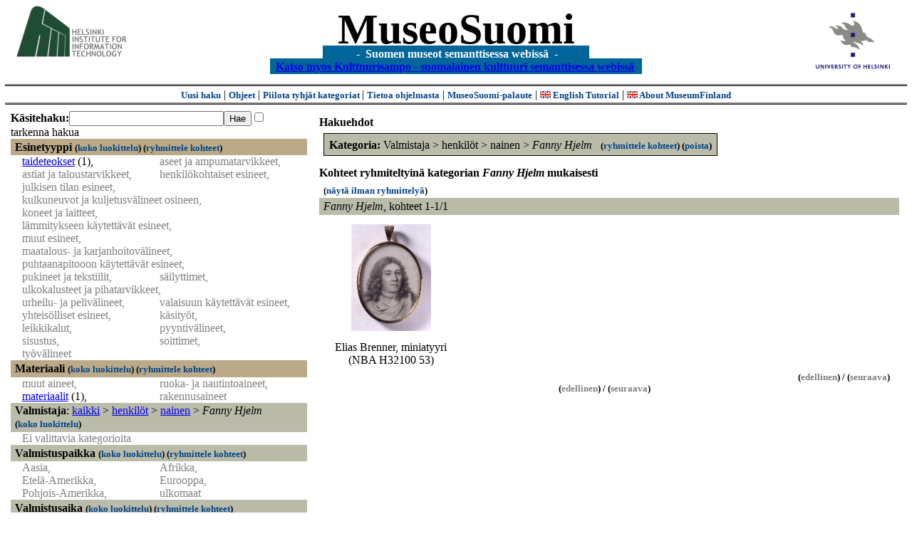

--- FILE ---
content_type: text/html
request_url: https://museosuomi.cs.helsinki.fi/?l=fi&m=1&c=%2502%2500%2516%257E&c=%2504%2501%2502%2509&t=%2504%2501%2502%2509&rc=%2504%2501%2502%2509
body_size: 17393
content:
<?xml version="1.0" encoding="ISO-8859-1"?><!DOCTYPE html PUBLIC "-//W3C//DTD XHTML 1.0 Strict//EN" "http://www.w3.org/TR/xhtml1/DTD/xhtml1-strict.dtd">
<html xmlns="http://www.w3.org/1999/xhtml" xmlns:query="http://museosuomi.cs.helsinki.fi/internal/ogtQuery#" xmlns:i18n="http://apache.org/cocoon/i18n/2.1" xmlns:xsd="http://www.w3.org/2000/10/XMLSchema#" xmlns:uim="UIManager" xmlns:ui="http://www.cs.helsinki.fi/group/seco/ns/2004/03/ustate#" xmlns:swhg="http://www.cs.helsinki.fi/group/seco/ns/2004/03/18-sewehgrius#" xmlns:rdfs="http://www.w3.org/2000/01/rdf-schema#" xmlns:rdf="http://www.w3.org/1999/02/22-rdf-syntax-ns#" xmlns:owl="http://www.w3.org/2002/07/owl#" xmlns:ogt="http://www.cs.helsinki.fi/group/seco/ns/2004/03/ontogator#" xmlns:java="java" xmlns:html="http://www.w3.org/1999/xhtml" xmlns:fms="http://www.cs.helsinki.fi/group/seco/ns/2004/03/18-esinekortti#" xmlns:bm="http://www.w3.org/2002/01/bookmark#" xmlns:page="http://apache.org/cocoon/paginate/1.0"><head><title>MuseoSuomi</title><meta http-equiv="Content-Type" content="text/html;charset=ISO-8859-1" /><meta http-equiv="Content-Style-Type" content="text/css" /><meta name="description" content="Semantic Web" /><meta name="keywords" content="Semantic web, fmsweb" /><link type="text/css" title="FMS-stylesheet basic" rel="stylesheet" href="/content/stylesheets/web.css" /></head><body><div xmlns="" style="width: 100%;" width="100%" align="center"><script type="text/javascript">

  var _gaq = _gaq || [];
  _gaq.push(['_setAccount', 'UA-12724615-4']);
  _gaq.push(['_trackPageview']);

  (function() {
    var ga = document.createElement('script'); ga.type = 'text/javascript'; ga.async = true;
    ga.src = ('https:' == document.location.protocol ? 'https://ssl' : 'http://www') + '.google-analytics.com/ga.js';
    var s = document.getElementsByTagName('script')[0]; s.parentNode.insertBefore(ga, s);
  })();

</script><a href="http://www.hiit.fi"><img border="0" height="75" src="content/images/hiit.gif" id="hiitlogo" alt="Tietojenkäsittelytieteen tutkimuslaitos HIIT" /></a><a href="http://www.cs.helsinki.fi/group/seco/"><img border="0" height="90" src="content/images/hy.gif" id="hylogo" alt="Helsingin yliopiston tietojenkäsittelytieteen laitos" /></a><h1 id="title"><a id="titlespan" href="/?l=fi&amp;m=1&amp;c=%2502%2500%2516%257E&amp;g=c%2502%2500%2516%257E">MuseoSuomi</a></h1><h4 id="subtitle">
                           - 
                Suomen museot semanttisessa webissä
	   -           
<br />
           <a href="http://www.kulttuurisampo.fi/">Katso myos Kulttuurisampo - suomalainen kulttuuri semanttisessa webissä</a>  
                
            </h4></div><div xmlns="" align="center" class="actions"><span class="action"><a href="/?l=fi&amp;m=1">Uusi haku</a></span> | <span class="action"><a href="http://www.cs.helsinki.fi/group/seco/museosuomi/kaytto-ohje.html">Ohjeet</a></span> | <span class="action"><a href="?l=fi&amp;m=0&amp;c=%2502%2500%2516%257E&amp;t=%2504%2501%2502%2509&amp;g=c%2502%2500%2516%257E">
								Piilota tyhjät kategoriat
							</a></span> | <span class="action"><a href="http://www.cs.helsinki.fi/group/seco/museosuomi/">Tietoa ohjelmasta</a></span> | <span class="action"><a href="mailto:museosuomi@cs.helsinki.fi">MuseoSuomi-palaute</a></span> | <span class="action"><a target="_top" href="http://www.cs.helsinki.fi/group/seco/museums/tutorial/"><img border="0" src="content/images/uk.gif" alt="English" /> English Tutorial</a></span> | <span class="action"><a href="http://www.cs.helsinki.fi/group/seco/museums/"><img border="0" src="content/images/uk.gif" alt="English" /> About MuseumFinland</a></span></div><table cellpadding="6"><tr><td width="33%" valign="top"><div xmlns="" id="keywordForm"><form name="keywordSearch" method="get" action="main?"><input value="fi" name="l" type="hidden" /><input value="1" name="m" type="hidden" /><input value="%02%00%16%7E" name="c" type="hidden" /><b>Käsitehaku:</b><input value="" type="text" size="25" name="nk" /><input value="Hae" type="submit" /><input value="true" name="refine" type="checkbox" /><span class="nowrap">tarkenna hakua</span></form></div><div xmlns="" id="projectedFromCategories" /><div xmlns="" id="keywordCategories" /><div xmlns="" class="categorySearch"><div class="facet"><div class="headerC0"><span class="root"><a name="Fc0">Esinetyyppi</a></span> <span class="showTree">
                        (<a href="tree?l=fi&amp;m=1&amp;c=%2502%2500%2516%257E&amp;t=%2500&amp;g=c%2502%2500%2516%257E">koko luokittelu</a>)
                    </span><span class="groupBy">
            (<a href="?l=fi&amp;m=1&amp;c=%2502%2500%2516%257E&amp;g=c%2500#tulokset">ryhmittele kohteet</a>)
        </span></div><div class="categories"><div class="category"><a href="main?l=fi&amp;m=1&amp;c=%2502%2500%2516%257E&amp;n=%2500%2500&amp;g=c%2500%2500">taideteokset</a><span class="bookmarkHits"> (1)</span>, </div><div class="filtered">aseet ja ampumatarvikkeet, </div><div class="filtered">astiat ja taloustarvikkeet, </div><div class="filtered">henkilökohtaiset esineet, </div><div class="filtered">julkisen tilan esineet, </div><div class="filtered">kulkuneuvot ja kuljetusvälineet osineen, </div><div class="filtered">koneet ja laitteet, </div><div class="filtered">lämmitykseen käytettävät esineet, </div><div class="filtered">muut esineet, </div><div class="filtered">maatalous- ja karjanhoitovälineet, </div><div class="filtered">puhtaanapitooon käytettävät esineet, </div><div class="filtered">pukineet ja tekstiilit, </div><div class="filtered">säilyttimet, </div><div class="filtered">ulkokalusteet ja pihatarvikkeet, </div><div class="filtered">urheilu- ja pelivälineet, </div><div class="filtered">valaisuun käytettävät esineet, </div><div class="filtered">yhteisölliset esineet, </div><div class="filtered">käsityöt, </div><div class="filtered">leikkikalut, </div><div class="filtered">pyyntivälineet, </div><div class="filtered">sisustus, </div><div class="filtered">soittimet, </div><div class="filtered">työvälineet</div></div></div><div class="facet"><div class="headerC1"><span class="root"><a name="Fc1">Materiaali</a></span> <span class="showTree">
                        (<a href="tree?l=fi&amp;m=1&amp;c=%2502%2500%2516%257E&amp;t=%2501&amp;g=c%2502%2500%2516%257E">koko luokittelu</a>)
                    </span><span class="groupBy">
            (<a href="?l=fi&amp;m=1&amp;c=%2502%2500%2516%257E&amp;g=c%2501#tulokset">ryhmittele kohteet</a>)
        </span></div><div class="categories"><div class="filtered">muut aineet, </div><div class="filtered">ruoka- ja nautintoaineet, </div><div class="category"><a href="main?l=fi&amp;m=1&amp;c=%2502%2500%2516%257E&amp;n=%2501%2503&amp;g=c%2501%2503">materiaalit</a><span class="bookmarkHits"> (1)</span>, </div><div class="filtered">rakennusaineet</div></div></div><div class="facet"><div class="headerC2"><span class="root">Valmistaja</span>: <a href="main?l=fi&amp;m=1&amp;c=%2502%2500%2516%257E&amp;rc=%2502">kaikki</a> &gt; <a href="main?l=fi&amp;m=1&amp;c=%2502%2500%2516%257E&amp;n=%2502%2500&amp;g=c%2502%2500">henkilöt</a> &gt;
        <a href="main?l=fi&amp;m=1&amp;c=%2502%2500%2516%257E&amp;n=%2502%2500%2516&amp;g=c%2502%2500%2516">nainen</a> &gt;
        <span class="selected"><a name="Fc">Fanny Hjelm</a></span> <span class="showTree">
                        (<a href="tree?l=fi&amp;m=1&amp;c=%2502%2500%2516%257E&amp;t=%2502%2500%2516%257E&amp;g=c%2502%2500%2516%257E">koko luokittelu</a>)
                    </span></div><div class="categories"><span class="filtered">Ei valittavia kategorioita</span></div></div><div class="facet"><div class="headerC3"><span class="root"><a name="Fc3">Valmistuspaikka</a></span> <span class="showTree">
                        (<a href="tree?l=fi&amp;m=1&amp;c=%2502%2500%2516%257E&amp;t=%2503&amp;g=c%2502%2500%2516%257E">koko luokittelu</a>)
                    </span><span class="groupBy">
            (<a href="?l=fi&amp;m=1&amp;c=%2502%2500%2516%257E&amp;g=c%2503#tulokset">ryhmittele kohteet</a>)
        </span></div><div class="categories"><div class="filtered">Aasia, </div><div class="filtered">Afrikka, </div><div class="filtered">Etelä-Amerikka, </div><div class="filtered">Eurooppa, </div><div class="filtered">Pohjois-Amerikka, </div><div class="filtered">ulkomaat</div></div></div><div class="facet"><div class="headerC4"><span class="root"><a name="Fc4">Valmistusaika</a></span> <span class="showTree">
                        (<a href="tree?l=fi&amp;m=1&amp;c=%2502%2500%2516%257E&amp;t=%2504&amp;g=c%2502%2500%2516%257E">koko luokittelu</a>)
                    </span><span class="groupBy">
            (<a href="?l=fi&amp;m=1&amp;c=%2502%2500%2516%257E&amp;g=c%2504#tulokset">ryhmittele kohteet</a>)
        </span></div><div class="categories"><div class="category"><a href="main?l=fi&amp;m=1&amp;c=%2502%2500%2516%257E&amp;n=%2504%2500&amp;g=c%2504%2500">aikakaudet</a><span class="bookmarkHits"> (1)</span>, </div><div class="category"><a href="main?l=fi&amp;m=1&amp;c=%2502%2500%2516%257E&amp;n=%2504%2501&amp;g=c%2504%2501">vuosisadat</a><span class="bookmarkHits"> (1)</span></div></div></div><div class="facet"><div class="headerC5"><span class="root"><a name="Fc5">Käyttäjä</a></span> <span class="showTree">
                        (<a href="tree?l=fi&amp;m=1&amp;c=%2502%2500%2516%257E&amp;t=%2505&amp;g=c%2502%2500%2516%257E">koko luokittelu</a>)
                    </span><span class="groupBy">
            (<a href="?l=fi&amp;m=1&amp;c=%2502%2500%2516%257E&amp;g=c%2505#tulokset">ryhmittele kohteet</a>)
        </span></div><div class="categories"><div class="filtered">henkilöt, </div><div class="filtered">henkilöryhmät, </div><div class="filtered">kaupungit, </div><div class="filtered">laitokset, </div><div class="filtered">yhdistykset, </div><div class="filtered">yhteisöt, </div><div class="filtered">yritykset</div></div></div><div class="facet"><div class="headerC6"><span class="root"><a name="Fc6">Käyttöpaikka</a></span> <span class="showTree">
                        (<a href="tree?l=fi&amp;m=1&amp;c=%2502%2500%2516%257E&amp;t=%2506&amp;g=c%2502%2500%2516%257E">koko luokittelu</a>)
                    </span><span class="groupBy">
            (<a href="?l=fi&amp;m=1&amp;c=%2502%2500%2516%257E&amp;g=c%2506#tulokset">ryhmittele kohteet</a>)
        </span></div><div class="categories"><div class="filtered">Afrikka, </div><div class="filtered">Eurooppa, </div><div class="filtered">Pohjois-Amerikka</div></div></div><div class="facet"><div class="headerC7"><span class="root"><a name="Fc7">Käyttötilanne</a></span> <span class="showTree">
                        (<a href="tree?l=fi&amp;m=1&amp;c=%2502%2500%2516%257E&amp;t=%2507&amp;g=c%2502%2500%2516%257E">koko luokittelu</a>)
                    </span><span class="groupBy">
            (<a href="?l=fi&amp;m=1&amp;c=%2502%2500%2516%257E&amp;g=c%2507#tulokset">ryhmittele kohteet</a>)
        </span></div><div class="categories"><div class="filtered">kulttuuritapahtumat, </div><div class="filtered">kansalais-, harrastus- ja vapaa-ajantoiminta, </div><div class="filtered">institutionaalinen toiminta, </div><div class="filtered">juhlat  ja seremoniat, </div><div class="category"><a href="main?l=fi&amp;m=1&amp;c=%2502%2500%2516%257E&amp;n=%2507%2504&amp;g=c%2507%2504">kohteelle tehtävät toimenpiteet</a><span class="bookmarkHits"> (1)</span>, </div><div class="filtered">kohteessa tapahtuvat muutokset, </div><div class="filtered">muut tapahtumat, </div><div class="filtered">maatalous ja karjanhoito, </div><div class="filtered">ruoan- ja juomanvalmistus, </div><div class="filtered">sodat, </div><div class="filtered">elollisten olentojen perustoiminnat, </div><div class="filtered">elinkeinot, </div><div class="filtered">tutkimus-ja kehittämistoiminta, </div><div class="filtered">urheilu, </div><div class="filtered">valmistustekniikat</div></div></div><div class="facet"><div class="headerC8"><span class="root"><a name="Fc8">Kokoelma</a></span> <span class="showTree">
                        (<a href="tree?l=fi&amp;m=1&amp;c=%2502%2500%2516%257E&amp;t=%2508&amp;g=c%2502%2500%2516%257E">koko luokittelu</a>)
                    </span><span class="groupBy">
            (<a href="?l=fi&amp;m=1&amp;c=%2502%2500%2516%257E&amp;g=c%2508#tulokset">ryhmittele kohteet</a>)
        </span></div><div class="categories"><div class="filtered">Espoon kaupunginmuseon kokoelmat, </div><div class="category"><a href="main?l=fi&amp;m=1&amp;c=%2502%2500%2516%257E&amp;n=%2508%2501&amp;g=c%2508%2501">Kansallismuseon kokoelmat</a><span class="bookmarkHits"> (1)</span>, </div><div class="filtered">Lahden kaupunginmuseon kokoelmat</div></div></div></div></td><td valign="top"><div xmlns="" id="constraints"><h4>Hakuehdot</h4><div class="constraintContainerC2"><span class="constraintC2"><b>Kategoria: </b>Valmistaja
        &gt;
        henkilöt
        &gt;
        nainen
        &gt;
        <span class="selected">Fanny Hjelm</span>
							 
							<span class="groupBy">
            (<a href="?l=fi&amp;m=1&amp;c=%2502%2500%2516%257E&amp;g=c%2502%2500%2516%257E#tulokset">ryhmittele kohteet</a>)
        </span><span class="remove">
            (<a href="?l=fi&amp;m=1&amp;c=%2502%2500%2516%257E&amp;t=%2504%2501%2502%2509&amp;rc=%2502%2500%2516%257E">poista</a>)
        </span></span></div></div><div xmlns="" valign="top" id="helpOrResults"><a name="#tulokset"><h4>
            Kohteet ryhmiteltyinä kategorian 
            <i>Fanny Hjelm</i> 
            mukaisesti
        </h4><div class="itemActions"><div align="left" class="showAll">
                (<a href="?l=fi&amp;m=1&amp;c=%2502%2500%2516%257E&amp;g=">näytä ilman ryhmittelyä</a>)
            </div></div><div class="bookmarkGroup"><a name="bg_02_00_16_7E" /><div class="headerC2"><span class="groupTitle">Fanny Hjelm</span>, <span class="bookmarkHits">
						kohteet 
						
					            1-1/1</span></div><div class="bookmarks"><table class="bookmarktable"><tr><td class="bookmarkcell" align="center" valign="center"><div class="image"><a href="item?l=fi&amp;m=1&amp;c=%2502%2500%2516%257E&amp;g=c%2502%2500%2516%257E&amp;sb=http%3A%2F%2Fwww.cs.helsinki.fi%2Fgroup%2Fseco%2Fns%2F2004%2F03%2F18-esinekortti%23NBA_H32100_53&amp;cc=%2502%2500%2516%257E:-1&amp;cb=%2502%2500%2516%257E:0"><img src="/thumbnails/NBA/Kuvat160104/A002/hs0000882.jpg" /></a></div></td><td class="bookmarkcell" align="center" valign="center" /><td class="bookmarkcell" align="center" valign="center" /><td class="bookmarkcell" align="center" valign="center" /></tr><tr><td class="bookmarkcell" align="center" valign="top"><div class="bookmark">Elias Brenner, miniatyyri (NBA H32100 53)</div></td><td class="bookmarkcell" align="center" valign="top" /><td class="bookmarkcell" align="center" valign="top" /><td class="bookmarkcell" align="center" valign="top" /></tr></table></div><div class="pagination" align="right">(<span class="inactive">edellinen</span>) / (<span class="inactive">seuraava</span>)</div></div><div class="pagination" align="center">(<span class="inactive">edellinen</span>) / (<span class="inactive">seuraava</span>)</div></a></div></td></tr></table><hr /><script type="text/javascript">

/**
 * @author David Pardo: Corunet
 * Run after loading
 */

var xOffset,yOffset;
var tempX = 0;
var tempY = 0;

//detect browser
var IE = document.all?true:false
if (!IE) {
	document.captureEvents(Event.MOUSEMOVE)
}
//find the position of the first item on screen and store offsets
	//find the first item on screen (after body)
	var firstElement=document.getElementsByTagName('body')[0].childNodes[1];
	//find the offset coordinates
	xOffset=findPosX(firstElement);
	yOffset=findPosY(firstElement);
	if (IE){ // In IE there's a default margin in the page body. If margin's not defined, use defaults
		var marginLeftExplorer  = parseInt(document.getElementsByTagName('body')[0].style.marginLeft);
		var marginTopExplorer   = parseInt(document.getElementsByTagName('body')[0].style.marginTop);
		/*assume default 10px/15px margin in explorer*/
		if (isNaN(marginLeftExplorer)) {marginLeftExplorer=10;}
		if (isNaN(marginTopExplorer)) {marginTopExplorer=15;}
		xOffset=xOffset+marginLeftExplorer;
		yOffset=yOffset+marginTopExplorer;
	}
/*attach a handler to the onmousedown event that calls a function to store the values*/
document.onmousedown = getMouseXY;



/*Functions*/
/*Find positions*/
function findPosX(obj){
	var curleft = 0;
	if (obj.offsetParent){
		while (obj.offsetParent){
			curleft += obj.offsetLeft
			obj = obj.offsetParent;
		}
	}else if (obj.x){
		curleft += obj.x;
	}
	return curleft;
}

function findPosY(obj){
	var curtop = 0;
	if (obj.offsetParent){
		while (obj.offsetParent){
			curtop += obj.offsetTop
			obj = obj.offsetParent;
		}
	}else if (obj.y){
		curtop += obj.y;
	}
	return curtop;
}
function getMouseXY(e) {
	if (IE) {
		tempX = event.clientX + document.body.scrollLeft
		tempY = event.clientY + document.body.scrollTop
	} else {
		tempX = e.pageX
		tempY = e.pageY
	}
	tempX-=xOffset;
	tempY-=yOffset;
	var url='/empty.map?x='+tempX+'&amp;y='+tempY+",http://www.museosuomi.fi/"; /*Your URL here*/
	guardar(url);
	return true;
}
function guardar(url){
	var xmlDoc = null ;
	if (typeof window.ActiveXObject != 'undefined' ) {
		xmlDoc = new ActiveXObject('Microsoft.XMLHTTP');
	}else {
		xmlDoc = new XMLHttpRequest();
	}
	xmlDoc.open( 'GET', url, true );
	xmlDoc.send( null );
}

                </script></body></html>